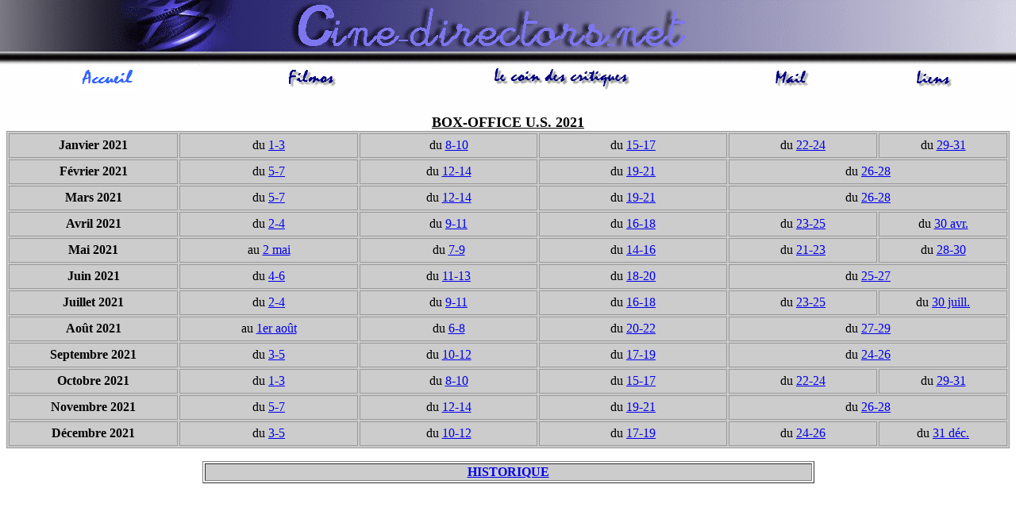

--- FILE ---
content_type: text/html
request_url: http://www.cine-directors.net/boxus/2021/histoboxUS21.htm
body_size: 1461
content:
<!DOCTYPE HTML PUBLIC "-//W3C//DTD HTML 4.01 Transitional//EN">
<html>
<head>
<title>Box office US historique 2021</title>
<meta http-equiv="Content-Type" content="text/html; charset=iso-8859-1">
<LINK REV="made" HREF="../../davy@swsf.fr.st">
<META NAME="keywords" CONTENT="cinema,film,realisateur,fantastique,filmographie,critique
,television,opinion,actualite,retro,article">
<style type="text/css">
<!--
body {
	background-attachment: scroll;
	background-image:    url(../../fond.gif);
	background-repeat: no-repeat;
	background-position: center top;
}
-->
</style>
</head>

<body background="../../fond.gif">
<pre>&nbsp;</pre>
<p>&nbsp;</p><table width="98%" height="53" border="0">
  <tr> 
    <td width="20%" height="49"> 
      <div align="center"><a href="../../index.htm"><img src="../../boutons/edito.gif" alt="Editorial" width="80" height="30" border="0"></a></div></td>
    <td width="22%"><div align="center"><a href="../../filmosearch.htm"><img src="../../boutons/filmo.gif" alt="Filmographies" width="100" height="30" border="0"></a></div></td>
    <td width="29%"><div align="center"><a href="../../fantastique/fantastique.htm"><img src="../../boutons/coinf.gif" alt="Le coin fantastique" width="180" height="30" border="0"></a></div></td>
    <td width="18%"><div align="center"><a href="../../mail/mail.htm"><img src="../../boutons/mail.gif" alt="Mail" width="70" height="30" border="0"></a></div></td>
    <td width="11%"><div align="center"><a href="../../liens/liens.htm"><img src="../../boutons/liens.gif" alt="Liens" width="50" height="30" border="0"></a></div></td>
  </tr>
</table><br>
<div align="center"><strong><font size="4"><u>BOX-OFFICE U.S. 2021</u></font></strong><br>
</div>
<div align="center"> 
  <table width="100%" border="1" align="center" bordercolor="#999999" bgcolor="#CCCCCC">
    <tr> 
      <td width="17%"><div align="center"><strong>Janvier 2021</strong></div></td>
      <td width="18%" height="31"><div align="center">du <a href="boxoffus01.htm">1-3</a></div></td>
      <td width="18%"><div align="center">du <a href="boxoffus02.htm">8-10</a></div></td>
      <td width="19%"><div align="center"> du <a href="boxoffus03.htm">15-17</a></div></td>
      <td width="15%"><div align="center">du <a href="boxoffus04.htm">22-24</a></div></td>
      <td width="13%"><div align="center">du <a href="boxoffus05.htm">29-31</a></div></td>
    </tr>
    <tr> 
      <td><div align="center"><strong>F&eacute;vrier 2021</strong></div></td>
      <td height="31"><div align="center">du <a href="boxoffus06.htm">5-7</a></div></td>
      <td><div align="center">du <a href="boxoffus07.htm">12-14</a></div></td>
      <td><div align="center">du <a href="boxoffus08.htm">19-21</a></div></td>
      <td colspan="2"><div align="center">du <a href="boxoffus09.htm">26-28</a></div>
        <div align="center"></div></td>
    </tr>
    <tr> 
      <td><div align="center"><strong>Mars 2021</strong></div></td>
      <td height="31"><div align="center">du <a href="boxoffus10.htm">5-7</a></div></td>
      <td><div align="center">du <a href="boxoffus11.htm">12-14</a></div></td>
      <td><div align="center">du <a href="boxoffus12.htm">19-21</a></div></td>
      <td colspan="2"> <div align="center">du <a href="boxoffus13.htm">26-28</a></div>
        <div align="center"></div></td>
    </tr>
    <tr> 
      <td><div align="center"><strong>Avril 2021</strong></div></td>
      <td height="31"><div align="center">du <a href="boxoffus14.htm">2-4</a></div></td>
      <td><div align="center">du <a href="boxoffus15.htm">9-11</a></div></td>
      <td><div align="center">du <a href="boxoffus16.htm">16-18</a></div></td>
      <td><div align="center">du <a href="boxoffus17.htm">23-25</a></div></td>
      <td><div align="center">du <a href="boxoffus18.htm">30 avr.</a></div></td>
    </tr>
    <tr> 
      <td><div align="center"><strong>Mai 2021</strong></div></td>
      <td height="31"><div align="center">au <a href="boxoffus18.htm">2 mai</a></div></td>
      <td><div align="center">du <a href="boxoffus19.htm">7-9</a></div></td>
      <td><div align="center">du <a href="boxoffus20.htm">14-16</a></div></td>
      <td><div align="center">du <a href="boxoffus21.htm">21-23</a></div></td>
      <td><div align="center">du <a href="boxoffus22.htm">28-30</a></div></td>
    </tr>
    <tr> 
      <td><div align="center"><strong>Juin 2021</strong></div></td>
      <td height="31"><div align="center">du <a href="boxoffus23.htm">4-6</a></div></td>
      <td><div align="center">du <a href="boxoffus24.htm">11-13</a></div></td>
      <td><div align="center">du <a href="boxoffus25.htm">18-20</a></div></td>
      <td colspan="2"><div align="center">du <a href="boxoffus26.htm">25-27</a></div></td>
    </tr>
    <tr> 
      <td><div align="center"><strong>Juillet 2021</strong></div></td>
      <td height="31"><div align="center">du <a href="boxoffus27.htm">2-4</a></div></td>
      <td><div align="center">du <a href="boxoffus28.htm">9-11</a></div></td>
      <td><div align="center">du <a href="boxoffus29.htm">16-18</a></div></td>
      <td><div align="center">du <a href="boxoffus30.htm">23-25</a></div></td>
      <td><div align="center">du <a href="boxoffus31.htm">30 juill.</a></div></td>
    </tr>
    <tr> 
      <td><div align="center"><strong>Ao&ucirc;t 2021</strong></div></td>
      <td height="31"><div align="center">au <a href="boxoffus31.htm">1er ao&ucirc;t</a></div></td>
      <td><div align="center">du <a href="boxoffus32.htm">6-8</a></div></td>
      <td><div align="center">du <a href="boxoffus34.htm">20-22</a></div></td>
      <td colspan="2"><div align="center">du <a href="boxoffus35.htm">27-29</a></div>
        <div align="center"></div></td>
    </tr>
    <tr> 
      <td><div align="center"><strong>Septembre 2021</strong></div></td>
      <td height="31"><div align="center">du <a href="boxoffus36.htm">3-5</a></div></td>
      <td><div align="center">du <a href="boxoffus37.htm">10-12</a></div></td>
      <td><div align="center">du <a href="boxoffus38.htm">17-19</a></div></td>
      <td colspan="2"><div align="center">du <a href="boxoffus39.htm">24-26</a></div></td>
    </tr>
    <tr> 
      <td><div align="center"><strong>Octobre 2021</strong></div></td>
      <td height="31"><div align="center">du <a href="boxoffus40.htm">1-3</a> 
        </div></td>
      <td><div align="center">du <a href="boxoffus41.htm">8-10</a></div></td>
      <td><div align="center">du <a href="boxoffus42.htm">15-17</a></div></td>
      <td><div align="center">du <a href="boxoffus43.htm">22-24</a></div></td>
      <td><div align="center">du <a href="boxoffus44.htm">29-31</a></div></td>
    </tr>
    <tr> 
      <td><div align="center"><strong>Novembre 2021</strong></div></td>
      <td height="31"><div align="center">du <a href="boxoffus45.htm">5-7</a></div></td>
      <td><div align="center">du <a href="boxoffus46.htm">12-14</a></div></td>
      <td><div align="center">du <a href="boxoffus47.htm">19-21</a></div></td>
      <td colspan="2"><div align="center">du <a href="boxoffus48.htm">26-28</a></div>
        <div align="center"></div></td>
    </tr>
    <tr> 
      <td><div align="center"><strong>D&eacute;cembre 2021</strong></div></td>
      <td height="31"><div align="center">du <a href="boxoffus49.htm">3-5</a></div></td>
      <td><div align="center">du <a href="boxoffus50.htm">10-12</a></div></td>
      <td><div align="center">du <a href="boxoffus51.htm">17-19</a></div></td>
      <td><div align="center">du <a href="boxoffus52.htm">24-26</a></div></td>
      <td><div align="center">du <a href="boxoffus53.htm">31 d&eacute;c.</a></div></td>
    </tr>
  </table>
  </p>
  <table width="61%" border="1">
    <tr> 
      <td bordercolor="#333333" bgcolor="#CCCCCC"> <div align="center"><strong><a href="../histobox.htm">HISTORIQUE</a></strong></div></td>
    </tr>
  </table>
<p>&nbsp;</p></div>
</body>
</html>
